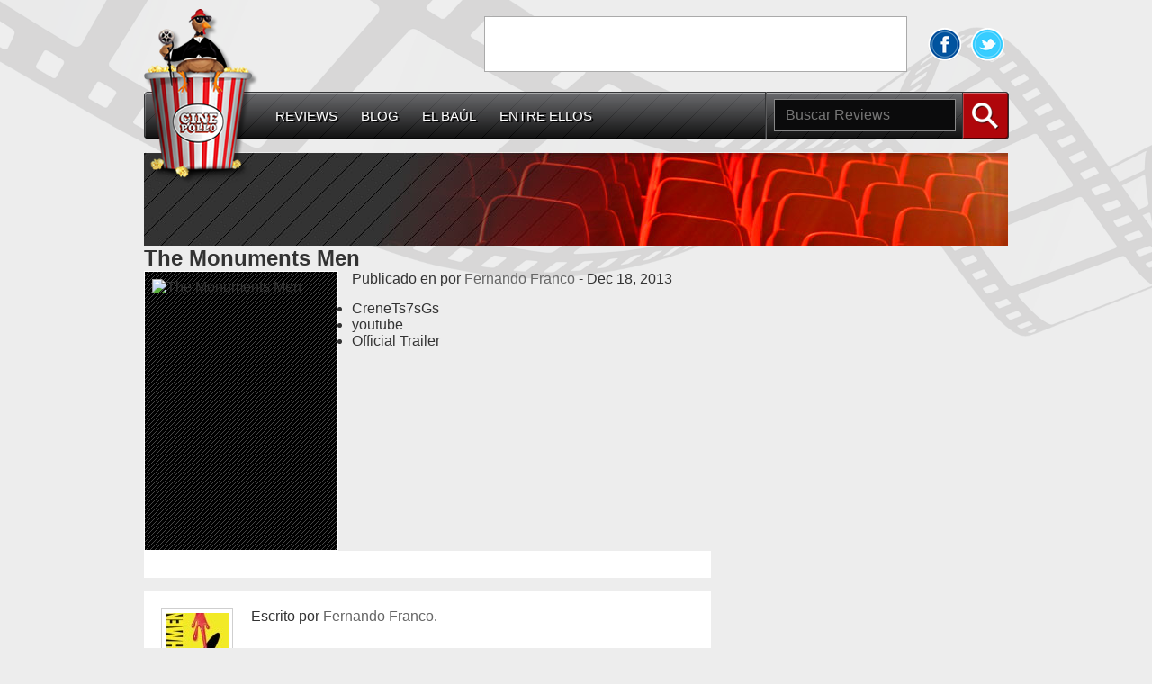

--- FILE ---
content_type: text/html; charset=UTF-8
request_url: https://cinepollo.com/trailer/monuments-men/
body_size: 6614
content:
<!doctype html>
<html lang="en-US">
<head>
  <meta charset="UTF-8">
  <meta http-equiv="Content-Type" content="text/html; charset=UTF-8" />
  <meta name="viewport" content="initial-scale=1.0,width=320" />
  <title>Cinepollo</title>
  <link rel="alternate" type="application/rss+xml" title="Cinepollo" href="https://cinepollo.com/feed/" />

  <link rel="pingback" href="https://cinepollo.com/xmlrpc.php" />
  <link rel="stylesheet" href="https://cinepollo.com/wp-content/themes/cinepollo/css/cinepollo.css">
  <link rel="shortcut icon" href="https://cinepollo.com/wp-content/themes/cinepollo/favicon.ico" />
  <meta name='robots' content='max-image-preview:large' />
<link rel='dns-prefetch' href='//ajax.googleapis.com' />
<link rel="alternate" type="application/rss+xml" title="Cinepollo &raquo; Feed" href="https://cinepollo.com/feed/" />
<link rel="alternate" type="application/rss+xml" title="Cinepollo &raquo; Comments Feed" href="https://cinepollo.com/comments/feed/" />
<script type="text/javascript">
/* <![CDATA[ */
window._wpemojiSettings = {"baseUrl":"https:\/\/s.w.org\/images\/core\/emoji\/15.0.3\/72x72\/","ext":".png","svgUrl":"https:\/\/s.w.org\/images\/core\/emoji\/15.0.3\/svg\/","svgExt":".svg","source":{"concatemoji":"https:\/\/cinepollo.com\/wp-includes\/js\/wp-emoji-release.min.js?ver=6.5.7"}};
/*! This file is auto-generated */
!function(i,n){var o,s,e;function c(e){try{var t={supportTests:e,timestamp:(new Date).valueOf()};sessionStorage.setItem(o,JSON.stringify(t))}catch(e){}}function p(e,t,n){e.clearRect(0,0,e.canvas.width,e.canvas.height),e.fillText(t,0,0);var t=new Uint32Array(e.getImageData(0,0,e.canvas.width,e.canvas.height).data),r=(e.clearRect(0,0,e.canvas.width,e.canvas.height),e.fillText(n,0,0),new Uint32Array(e.getImageData(0,0,e.canvas.width,e.canvas.height).data));return t.every(function(e,t){return e===r[t]})}function u(e,t,n){switch(t){case"flag":return n(e,"\ud83c\udff3\ufe0f\u200d\u26a7\ufe0f","\ud83c\udff3\ufe0f\u200b\u26a7\ufe0f")?!1:!n(e,"\ud83c\uddfa\ud83c\uddf3","\ud83c\uddfa\u200b\ud83c\uddf3")&&!n(e,"\ud83c\udff4\udb40\udc67\udb40\udc62\udb40\udc65\udb40\udc6e\udb40\udc67\udb40\udc7f","\ud83c\udff4\u200b\udb40\udc67\u200b\udb40\udc62\u200b\udb40\udc65\u200b\udb40\udc6e\u200b\udb40\udc67\u200b\udb40\udc7f");case"emoji":return!n(e,"\ud83d\udc26\u200d\u2b1b","\ud83d\udc26\u200b\u2b1b")}return!1}function f(e,t,n){var r="undefined"!=typeof WorkerGlobalScope&&self instanceof WorkerGlobalScope?new OffscreenCanvas(300,150):i.createElement("canvas"),a=r.getContext("2d",{willReadFrequently:!0}),o=(a.textBaseline="top",a.font="600 32px Arial",{});return e.forEach(function(e){o[e]=t(a,e,n)}),o}function t(e){var t=i.createElement("script");t.src=e,t.defer=!0,i.head.appendChild(t)}"undefined"!=typeof Promise&&(o="wpEmojiSettingsSupports",s=["flag","emoji"],n.supports={everything:!0,everythingExceptFlag:!0},e=new Promise(function(e){i.addEventListener("DOMContentLoaded",e,{once:!0})}),new Promise(function(t){var n=function(){try{var e=JSON.parse(sessionStorage.getItem(o));if("object"==typeof e&&"number"==typeof e.timestamp&&(new Date).valueOf()<e.timestamp+604800&&"object"==typeof e.supportTests)return e.supportTests}catch(e){}return null}();if(!n){if("undefined"!=typeof Worker&&"undefined"!=typeof OffscreenCanvas&&"undefined"!=typeof URL&&URL.createObjectURL&&"undefined"!=typeof Blob)try{var e="postMessage("+f.toString()+"("+[JSON.stringify(s),u.toString(),p.toString()].join(",")+"));",r=new Blob([e],{type:"text/javascript"}),a=new Worker(URL.createObjectURL(r),{name:"wpTestEmojiSupports"});return void(a.onmessage=function(e){c(n=e.data),a.terminate(),t(n)})}catch(e){}c(n=f(s,u,p))}t(n)}).then(function(e){for(var t in e)n.supports[t]=e[t],n.supports.everything=n.supports.everything&&n.supports[t],"flag"!==t&&(n.supports.everythingExceptFlag=n.supports.everythingExceptFlag&&n.supports[t]);n.supports.everythingExceptFlag=n.supports.everythingExceptFlag&&!n.supports.flag,n.DOMReady=!1,n.readyCallback=function(){n.DOMReady=!0}}).then(function(){return e}).then(function(){var e;n.supports.everything||(n.readyCallback(),(e=n.source||{}).concatemoji?t(e.concatemoji):e.wpemoji&&e.twemoji&&(t(e.twemoji),t(e.wpemoji)))}))}((window,document),window._wpemojiSettings);
/* ]]> */
</script>
<style id='wp-emoji-styles-inline-css' type='text/css'>

	img.wp-smiley, img.emoji {
		display: inline !important;
		border: none !important;
		box-shadow: none !important;
		height: 1em !important;
		width: 1em !important;
		margin: 0 0.07em !important;
		vertical-align: -0.1em !important;
		background: none !important;
		padding: 0 !important;
	}
</style>
<link rel='stylesheet' id='wp-block-library-css' href='https://cinepollo.com/wp-includes/css/dist/block-library/style.min.css?ver=6.5.7' type='text/css' media='all' />
<style id='classic-theme-styles-inline-css' type='text/css'>
/*! This file is auto-generated */
.wp-block-button__link{color:#fff;background-color:#32373c;border-radius:9999px;box-shadow:none;text-decoration:none;padding:calc(.667em + 2px) calc(1.333em + 2px);font-size:1.125em}.wp-block-file__button{background:#32373c;color:#fff;text-decoration:none}
</style>
<style id='global-styles-inline-css' type='text/css'>
body{--wp--preset--color--black: #000000;--wp--preset--color--cyan-bluish-gray: #abb8c3;--wp--preset--color--white: #ffffff;--wp--preset--color--pale-pink: #f78da7;--wp--preset--color--vivid-red: #cf2e2e;--wp--preset--color--luminous-vivid-orange: #ff6900;--wp--preset--color--luminous-vivid-amber: #fcb900;--wp--preset--color--light-green-cyan: #7bdcb5;--wp--preset--color--vivid-green-cyan: #00d084;--wp--preset--color--pale-cyan-blue: #8ed1fc;--wp--preset--color--vivid-cyan-blue: #0693e3;--wp--preset--color--vivid-purple: #9b51e0;--wp--preset--gradient--vivid-cyan-blue-to-vivid-purple: linear-gradient(135deg,rgba(6,147,227,1) 0%,rgb(155,81,224) 100%);--wp--preset--gradient--light-green-cyan-to-vivid-green-cyan: linear-gradient(135deg,rgb(122,220,180) 0%,rgb(0,208,130) 100%);--wp--preset--gradient--luminous-vivid-amber-to-luminous-vivid-orange: linear-gradient(135deg,rgba(252,185,0,1) 0%,rgba(255,105,0,1) 100%);--wp--preset--gradient--luminous-vivid-orange-to-vivid-red: linear-gradient(135deg,rgba(255,105,0,1) 0%,rgb(207,46,46) 100%);--wp--preset--gradient--very-light-gray-to-cyan-bluish-gray: linear-gradient(135deg,rgb(238,238,238) 0%,rgb(169,184,195) 100%);--wp--preset--gradient--cool-to-warm-spectrum: linear-gradient(135deg,rgb(74,234,220) 0%,rgb(151,120,209) 20%,rgb(207,42,186) 40%,rgb(238,44,130) 60%,rgb(251,105,98) 80%,rgb(254,248,76) 100%);--wp--preset--gradient--blush-light-purple: linear-gradient(135deg,rgb(255,206,236) 0%,rgb(152,150,240) 100%);--wp--preset--gradient--blush-bordeaux: linear-gradient(135deg,rgb(254,205,165) 0%,rgb(254,45,45) 50%,rgb(107,0,62) 100%);--wp--preset--gradient--luminous-dusk: linear-gradient(135deg,rgb(255,203,112) 0%,rgb(199,81,192) 50%,rgb(65,88,208) 100%);--wp--preset--gradient--pale-ocean: linear-gradient(135deg,rgb(255,245,203) 0%,rgb(182,227,212) 50%,rgb(51,167,181) 100%);--wp--preset--gradient--electric-grass: linear-gradient(135deg,rgb(202,248,128) 0%,rgb(113,206,126) 100%);--wp--preset--gradient--midnight: linear-gradient(135deg,rgb(2,3,129) 0%,rgb(40,116,252) 100%);--wp--preset--font-size--small: 13px;--wp--preset--font-size--medium: 20px;--wp--preset--font-size--large: 36px;--wp--preset--font-size--x-large: 42px;--wp--preset--spacing--20: 0.44rem;--wp--preset--spacing--30: 0.67rem;--wp--preset--spacing--40: 1rem;--wp--preset--spacing--50: 1.5rem;--wp--preset--spacing--60: 2.25rem;--wp--preset--spacing--70: 3.38rem;--wp--preset--spacing--80: 5.06rem;--wp--preset--shadow--natural: 6px 6px 9px rgba(0, 0, 0, 0.2);--wp--preset--shadow--deep: 12px 12px 50px rgba(0, 0, 0, 0.4);--wp--preset--shadow--sharp: 6px 6px 0px rgba(0, 0, 0, 0.2);--wp--preset--shadow--outlined: 6px 6px 0px -3px rgba(255, 255, 255, 1), 6px 6px rgba(0, 0, 0, 1);--wp--preset--shadow--crisp: 6px 6px 0px rgba(0, 0, 0, 1);}:where(.is-layout-flex){gap: 0.5em;}:where(.is-layout-grid){gap: 0.5em;}body .is-layout-flex{display: flex;}body .is-layout-flex{flex-wrap: wrap;align-items: center;}body .is-layout-flex > *{margin: 0;}body .is-layout-grid{display: grid;}body .is-layout-grid > *{margin: 0;}:where(.wp-block-columns.is-layout-flex){gap: 2em;}:where(.wp-block-columns.is-layout-grid){gap: 2em;}:where(.wp-block-post-template.is-layout-flex){gap: 1.25em;}:where(.wp-block-post-template.is-layout-grid){gap: 1.25em;}.has-black-color{color: var(--wp--preset--color--black) !important;}.has-cyan-bluish-gray-color{color: var(--wp--preset--color--cyan-bluish-gray) !important;}.has-white-color{color: var(--wp--preset--color--white) !important;}.has-pale-pink-color{color: var(--wp--preset--color--pale-pink) !important;}.has-vivid-red-color{color: var(--wp--preset--color--vivid-red) !important;}.has-luminous-vivid-orange-color{color: var(--wp--preset--color--luminous-vivid-orange) !important;}.has-luminous-vivid-amber-color{color: var(--wp--preset--color--luminous-vivid-amber) !important;}.has-light-green-cyan-color{color: var(--wp--preset--color--light-green-cyan) !important;}.has-vivid-green-cyan-color{color: var(--wp--preset--color--vivid-green-cyan) !important;}.has-pale-cyan-blue-color{color: var(--wp--preset--color--pale-cyan-blue) !important;}.has-vivid-cyan-blue-color{color: var(--wp--preset--color--vivid-cyan-blue) !important;}.has-vivid-purple-color{color: var(--wp--preset--color--vivid-purple) !important;}.has-black-background-color{background-color: var(--wp--preset--color--black) !important;}.has-cyan-bluish-gray-background-color{background-color: var(--wp--preset--color--cyan-bluish-gray) !important;}.has-white-background-color{background-color: var(--wp--preset--color--white) !important;}.has-pale-pink-background-color{background-color: var(--wp--preset--color--pale-pink) !important;}.has-vivid-red-background-color{background-color: var(--wp--preset--color--vivid-red) !important;}.has-luminous-vivid-orange-background-color{background-color: var(--wp--preset--color--luminous-vivid-orange) !important;}.has-luminous-vivid-amber-background-color{background-color: var(--wp--preset--color--luminous-vivid-amber) !important;}.has-light-green-cyan-background-color{background-color: var(--wp--preset--color--light-green-cyan) !important;}.has-vivid-green-cyan-background-color{background-color: var(--wp--preset--color--vivid-green-cyan) !important;}.has-pale-cyan-blue-background-color{background-color: var(--wp--preset--color--pale-cyan-blue) !important;}.has-vivid-cyan-blue-background-color{background-color: var(--wp--preset--color--vivid-cyan-blue) !important;}.has-vivid-purple-background-color{background-color: var(--wp--preset--color--vivid-purple) !important;}.has-black-border-color{border-color: var(--wp--preset--color--black) !important;}.has-cyan-bluish-gray-border-color{border-color: var(--wp--preset--color--cyan-bluish-gray) !important;}.has-white-border-color{border-color: var(--wp--preset--color--white) !important;}.has-pale-pink-border-color{border-color: var(--wp--preset--color--pale-pink) !important;}.has-vivid-red-border-color{border-color: var(--wp--preset--color--vivid-red) !important;}.has-luminous-vivid-orange-border-color{border-color: var(--wp--preset--color--luminous-vivid-orange) !important;}.has-luminous-vivid-amber-border-color{border-color: var(--wp--preset--color--luminous-vivid-amber) !important;}.has-light-green-cyan-border-color{border-color: var(--wp--preset--color--light-green-cyan) !important;}.has-vivid-green-cyan-border-color{border-color: var(--wp--preset--color--vivid-green-cyan) !important;}.has-pale-cyan-blue-border-color{border-color: var(--wp--preset--color--pale-cyan-blue) !important;}.has-vivid-cyan-blue-border-color{border-color: var(--wp--preset--color--vivid-cyan-blue) !important;}.has-vivid-purple-border-color{border-color: var(--wp--preset--color--vivid-purple) !important;}.has-vivid-cyan-blue-to-vivid-purple-gradient-background{background: var(--wp--preset--gradient--vivid-cyan-blue-to-vivid-purple) !important;}.has-light-green-cyan-to-vivid-green-cyan-gradient-background{background: var(--wp--preset--gradient--light-green-cyan-to-vivid-green-cyan) !important;}.has-luminous-vivid-amber-to-luminous-vivid-orange-gradient-background{background: var(--wp--preset--gradient--luminous-vivid-amber-to-luminous-vivid-orange) !important;}.has-luminous-vivid-orange-to-vivid-red-gradient-background{background: var(--wp--preset--gradient--luminous-vivid-orange-to-vivid-red) !important;}.has-very-light-gray-to-cyan-bluish-gray-gradient-background{background: var(--wp--preset--gradient--very-light-gray-to-cyan-bluish-gray) !important;}.has-cool-to-warm-spectrum-gradient-background{background: var(--wp--preset--gradient--cool-to-warm-spectrum) !important;}.has-blush-light-purple-gradient-background{background: var(--wp--preset--gradient--blush-light-purple) !important;}.has-blush-bordeaux-gradient-background{background: var(--wp--preset--gradient--blush-bordeaux) !important;}.has-luminous-dusk-gradient-background{background: var(--wp--preset--gradient--luminous-dusk) !important;}.has-pale-ocean-gradient-background{background: var(--wp--preset--gradient--pale-ocean) !important;}.has-electric-grass-gradient-background{background: var(--wp--preset--gradient--electric-grass) !important;}.has-midnight-gradient-background{background: var(--wp--preset--gradient--midnight) !important;}.has-small-font-size{font-size: var(--wp--preset--font-size--small) !important;}.has-medium-font-size{font-size: var(--wp--preset--font-size--medium) !important;}.has-large-font-size{font-size: var(--wp--preset--font-size--large) !important;}.has-x-large-font-size{font-size: var(--wp--preset--font-size--x-large) !important;}
.wp-block-navigation a:where(:not(.wp-element-button)){color: inherit;}
:where(.wp-block-post-template.is-layout-flex){gap: 1.25em;}:where(.wp-block-post-template.is-layout-grid){gap: 1.25em;}
:where(.wp-block-columns.is-layout-flex){gap: 2em;}:where(.wp-block-columns.is-layout-grid){gap: 2em;}
.wp-block-pullquote{font-size: 1.5em;line-height: 1.6;}
</style>
<link rel="https://api.w.org/" href="https://cinepollo.com/wp-json/" /><link rel="EditURI" type="application/rsd+xml" title="RSD" href="https://cinepollo.com/xmlrpc.php?rsd" />
<meta name="generator" content="WordPress 6.5.7" />
<link rel="canonical" href="https://cinepollo.com/trailer/monuments-men/" />
<link rel='shortlink' href='https://cinepollo.com/?p=2786' />
<link rel="alternate" type="application/json+oembed" href="https://cinepollo.com/wp-json/oembed/1.0/embed?url=https%3A%2F%2Fcinepollo.com%2Ftrailer%2Fmonuments-men%2F" />
<link rel="alternate" type="text/xml+oembed" href="https://cinepollo.com/wp-json/oembed/1.0/embed?url=https%3A%2F%2Fcinepollo.com%2Ftrailer%2Fmonuments-men%2F&#038;format=xml" />
<style type="text/css">.recentcomments a{display:inline !important;padding:0 !important;margin:0 !important;}</style>    <!-- Google tag (gtag.js) -->
  <script async src="https://www.googletagmanager.com/gtag/js?id=G-1HKXR34303"></script>
  <script>
    window.dataLayer = window.dataLayer || [];
    function gtag(){dataLayer.push(arguments);}
    gtag('js', new Date());
    gtag('config', 'G-1HKXR34303');
  </script>
</head>
<body class="trailer-template-default single single-trailer postid-2786">
  <header id="header" class="width-container">
    <a href="https://cinepollo.com" title="Cinepollo" id="logo">
              <img src="https://cinepollo.com/wp-content/themes/cinepollo/images/logo.png" alt="Cinepollo">
          </a>
    <div class="top">
      <div class="social float-right">
                  <a href="https://www.facebook.com/Cinepollo/" class="facebook" title="Facebook" target="_blank"></a>
                  <a href="https://twitter.com/Cinepollo" class="twitter" title="Twitter" target="_blank"></a>
              </div>
      <div class="banner horizontal float-right">
<script async src="//pagead2.googlesyndication.com/pagead/js/adsbygoogle.js"></script>
<!-- cartelera-top-banner -->
<ins class="adsbygoogle"
     style="display:inline-block;width:468px;height:60px"
     data-ad-client="ca-pub-4190191316907281"
     data-ad-slot="8753280638"></ins>
<script>
(adsbygoogle = window.adsbygoogle || []).push({});
</script>
      </div>
    </div>
    <div class="navbar clear">
      <nav class="navbar-left"><ul id="menu-categories" class="menu"><li id="menu-item-66" class="menu-item menu-item-type-taxonomy menu-item-object-category menu-item-66"><a href="https://cinepollo.com/category/pleto/">Reviews</a></li>
<li id="menu-item-65" class="menu-item menu-item-type-taxonomy menu-item-object-category menu-item-65"><a href="https://cinepollo.com/category/aguacate/">Blog</a></li>
<li id="menu-item-67" class="menu-item menu-item-type-taxonomy menu-item-object-category menu-item-67"><a href="https://cinepollo.com/category/brocoli/">El Baúl</a></li>
<li id="menu-item-64" class="menu-item menu-item-type-taxonomy menu-item-object-category menu-item-64"><a href="https://cinepollo.com/category/wasakaka/">Entre ellos</a></li>
</ul></nav>      <div class="navbar-right">
        <form action="https://cinepollo.com/" method="get" class="search">
  <input type="text" name="s" value="" placeholder="Buscar Reviews" class="search">
  <button class="btn search">
    Buscar
  </button>
</form>      </div>
    </div>
  </header>
    <section id="content" class="width-container">
  <div class="section">
    <h3></h3>
  </div>
  <div class="posts_wrap">
    <article id="post-2786" class="post-single post-2786 trailer type-trailer status-publish has-post-thumbnail hentry">
      <header>
        <h1 class="title1">
          The Monuments Men        </h1>
              </header>
      <img width="198" height="293" src="https://static.cinepollo.com/wp-content/uploads/2013/12/themonument-198x293.jpg" class="black_stripes poster wp-post-image" alt="The Monuments Men" title="The Monuments Men" decoding="async" fetchpriority="high" srcset="https://static.cinepollo.com/wp-content/uploads/2013/12/themonument-198x293.jpg 198w, https://static.cinepollo.com/wp-content/uploads/2013/12/themonument-202x300.jpg 202w, https://static.cinepollo.com/wp-content/uploads/2013/12/themonument-258x382.jpg 258w, https://static.cinepollo.com/wp-content/uploads/2013/12/themonument.jpg 486w" sizes="(max-width: 198px) 100vw, 198px" />      <section class="more_info">
        <div class="additional_meta">
          <span>
            Publicado en
                        por
            <a href="https://cinepollo.com/author/zeros0/" title="Posts by Fernando Franco" rel="author">Fernando Franco</a> - Dec 18, 2013          </span>
        </div>
              </section>
      <section class="content">
        <ul>
<li>CreneTs7sGs</li>
<li>youtube</li>
<li>Official Trailer</li>
</ul>
      </section>
      <footer class="clear">
        <div class="technical_info">
          <ul>
                </ul>          <div class="clear"> </div>
        </div>
                		<div class="about_the_author vcard">
			<img alt='' src='https://secure.gravatar.com/avatar/7e268ea38cb35cc137ee3b5cff8c310d?s=70&#038;d=mm&#038;r=g' srcset="https://secure.gravatar.com/avatar/7e268ea38cb35cc137ee3b5cff8c310d?s=140&#038;d=mm&#038;r=g 2x" class='avatar avatar-70 photo' height='70' width='70' decoding='async'/>			<div class="author_info">
				<div class="author_title fn">
					Escrito por <a href="https://cinepollo.com/author/zeros0/" title="Posts by Fernando Franco" rel="author">Fernando Franco</a>.
				</div>
				<div class="author_about note">
									</div>
							</div>
			<div class="clear"></div>
		</div>      </footer>
    </article>

    	<div id="comments">
	
	
	
	
</div><!-- #comments -->
  </div>


<section class="sidebar_wrap">
  <!--<div class="widget">
    <div class="banner square">
          </div>
  </div>-->
  <script async src="https://pagead2.googlesyndication.com/pagead/js/adsbygoogle.js"></script>
<!-- social-square -->
<ins class="adsbygoogle"
     style="display:block"
     data-ad-client="ca-pub-4190191316907281"
     data-ad-slot="3659689930"
     data-ad-format="auto"
     data-full-width-responsive="true"></ins>
<script>
     (adsbygoogle = window.adsbygoogle || []).push({});
</script>

  
		<div class="widget top1">
		<h3 class="widgettitle">Recientes</h3>
		<ul>
											<li>
					<a href="https://cinepollo.com/2022/11/elvis/">Elvis (2022)</a>
									</li>
											<li>
					<a href="https://cinepollo.com/2022/11/black-adam/">Black Adam (2022)</a>
									</li>
											<li>
					<a href="https://cinepollo.com/2022/11/the-curse-of-bridge-hollow/">The Curse of Bridge Hollow (2022)</a>
									</li>
											<li>
					<a href="https://cinepollo.com/2022/09/dog-2022/">Dog (2022)</a>
									</li>
											<li>
					<a href="https://cinepollo.com/2022/09/last-seen-alive/">Last Seen Alive (2022)</a>
									</li>
					</ul>

		</div><div class="hidden widget top1"><h3 class="widgettitle">En Cartelera</h3><ul id="en-cartelera-widget"></ul></div><div class="widget top1"><h3 class="widgettitle">Comentarios</h3><ul id="recentcomments"><li class="recentcomments"><span class="comment-author-link"><a href="http://cinepollo.com" class="url" rel="ugc">Victor Alvarez</a></span> on <a href="https://cinepollo.com/2014/10/the-double-2013/comment-page-1/#comment-410">The Double (2013)</a></li><li class="recentcomments"><span class="comment-author-link">Jhona</span> on <a href="https://cinepollo.com/2014/10/the-double-2013/comment-page-1/#comment-409">The Double (2013)</a></li><li class="recentcomments"><span class="comment-author-link">Ludwig Martina</span> on <a href="https://cinepollo.com/2014/03/robocop-3-1993/comment-page-1/#comment-408">RoboCop 3 (1993)</a></li><li class="recentcomments"><span class="comment-author-link">randall martina</span> on <a href="https://cinepollo.com/2016/03/batman-v-superman-dawn-of-justice/comment-page-1/#comment-407">Batman v Superman: Dawn of Justice (2016)</a></li><li class="recentcomments"><span class="comment-author-link">randall martina</span> on <a href="https://cinepollo.com/2017/08/death-note-2017/comment-page-1/#comment-406">Death Note (2017)</a></li><li class="recentcomments"><span class="comment-author-link">randall martina</span> on <a href="https://cinepollo.com/2013/06/superman-iii-1983/comment-page-1/#comment-405">Superman III (1983)</a></li><li class="recentcomments"><span class="comment-author-link">randall martina</span> on <a href="https://cinepollo.com/2013/06/man-of-steel/comment-page-1/#comment-404">Man of Steel (2013)</a></li><li class="recentcomments"><span class="comment-author-link">randall martina</span> on <a href="https://cinepollo.com/2013/06/superman-returns-2006/comment-page-1/#comment-403">Superman Returns (2006)</a></li><li class="recentcomments"><span class="comment-author-link">randall martina</span> on <a href="https://cinepollo.com/2013/06/superman-ii-2006/comment-page-1/#comment-402">Superman II: The Richard Donner Cut (2006)</a></li><li class="recentcomments"><span class="comment-author-link">randall martina</span> on <a href="https://cinepollo.com/2013/06/superman-iv-1987/comment-page-1/#comment-400">Superman IV: The Quest for Peace (1987)</a></li></ul></div>    
</section>
    <div class="clear"> </div>
  </section>
  <footer id="footer">
    <div class="footer-overlay">
      <div class="width-container">
        <div class="copyright">
          © 2026 Todos los derechos reservados.
        </div>
        <div class="menu-footer-container"><ul id="menu-footer" class="menu"><li id="menu-item-1268" class="menu-item menu-item-type-custom menu-item-object-custom menu-item-home menu-item-1268"><a href="http://cinepollo.com">Inicio</a></li>
<li id="menu-item-1269" class="menu-item menu-item-type-post_type menu-item-object-page menu-item-1269"><a href="https://cinepollo.com/sobre-nosotros/">Sobre Nosotros</a></li>
</ul></div>      </div>
    </div>
  </footer>

  <script src="//ajax.googleapis.com/ajax/libs/webfont/1/webfont.js"></script>
  <script>
  // Loads fonts from Google Fonts asynchronously
  WebFont.load({
    custom: {
      families: ['Source Sans Pro'],
      urls: ['http://fonts.googleapis.com/css?family=Source+Sans+Pro']
    }
  });
  </script>
<script type="text/javascript" src="http://ajax.googleapis.com/ajax/libs/jquery/1.10.2/jquery.min.js?ver=1.10.2" id="jquery-js"></script>
<script type="text/javascript" src="https://cinepollo.com/wp-includes/js/comment-reply.min.js?ver=6.5.7" id="comment-reply-js" async="async" data-wp-strategy="async"></script>
<script type="text/javascript" src="https://cinepollo.com/wp-content/themes/cinepollo/js/en-cartelera.js?ver=1.0" id="en-cartelera-js"></script>
<script>jQuery('.navbar nav').click(function(){ $(this).toggleClass('active'); });</script>
<script data-ad-client="ca-pub-4190191316907281" async src="https://pagead2.googlesyndication.com/pagead/js/adsbygoogle.js"></script>
</body>
</html>
<!--
Performance optimized by W3 Total Cache. Learn more: https://www.boldgrid.com/w3-total-cache/

Content Delivery Network via Amazon Web Services: S3: static.cinepollo.com

Served from: cinepollo.com @ 2026-01-19 20:37:30 by W3 Total Cache
-->

--- FILE ---
content_type: text/html; charset=utf-8
request_url: https://www.google.com/recaptcha/api2/aframe
body_size: 267
content:
<!DOCTYPE HTML><html><head><meta http-equiv="content-type" content="text/html; charset=UTF-8"></head><body><script nonce="IzlG1gidN1XRbOLv-pMknQ">/** Anti-fraud and anti-abuse applications only. See google.com/recaptcha */ try{var clients={'sodar':'https://pagead2.googlesyndication.com/pagead/sodar?'};window.addEventListener("message",function(a){try{if(a.source===window.parent){var b=JSON.parse(a.data);var c=clients[b['id']];if(c){var d=document.createElement('img');d.src=c+b['params']+'&rc='+(localStorage.getItem("rc::a")?sessionStorage.getItem("rc::b"):"");window.document.body.appendChild(d);sessionStorage.setItem("rc::e",parseInt(sessionStorage.getItem("rc::e")||0)+1);localStorage.setItem("rc::h",'1768869452644');}}}catch(b){}});window.parent.postMessage("_grecaptcha_ready", "*");}catch(b){}</script></body></html>

--- FILE ---
content_type: application/x-javascript
request_url: https://cinepollo.com/wp-content/themes/cinepollo/js/en-cartelera.js?ver=1.0
body_size: 604
content:
function enCartelera() {
  function createFragment(object) {
    var template = "<li class=\"menu-item menu-item-type-post_type menu-item-object-post\"><a href=\"$url$\">$title$<div class=\"small-rating\"><div class=\"inline_block stars_$rating$\"></div></div></a></li>";

    return template.replace('\$url\$', object.review).replace('\$title\$', object.title).replace('\$rating\$', object.rating);
  }

  function compareDates(movie1, movie2) {
    if (movie1.created_at > movie2.created_at) {
      return -1;
    }
    if (movie1.created_at < movie2.created_at) {
      return 1;
    }
    return 0;
  }

  function searchAndReplace(movies) {
    var ul = jQuery('#en-cartelera-widget');
    movies.forEach(function(currentMovie) {
      ul.append(createFragment(currentMovie));
    });
    ul.parent().removeClass('hidden').show();
  }

  var reviews = [];
  jQuery(document).ready(function() {
    jQuery
      .getJSON('http://cartelera.cinepollo.com/api/weeks/latest')
      .done(function(data) {
        if (data != null && Array.isArray(data.movies)) {
          data.movies.map(function(current, index, array) {
            if (current.review) {
              reviews.push(current);
            }
          });
          if (reviews.length > 0) {
            searchAndReplace(reviews.sort(compareDates));
          }
        }
      });
  });
}
enCartelera();
